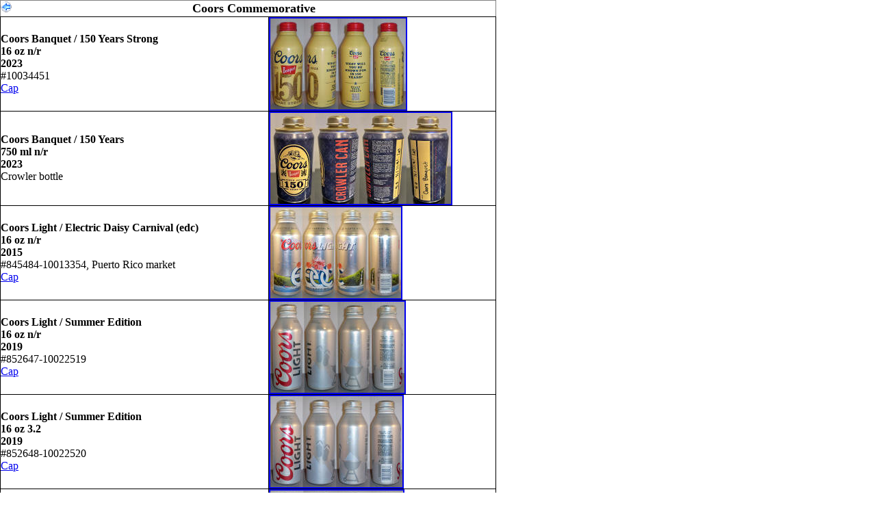

--- FILE ---
content_type: text/html
request_url: http://www.abcchapter.com/bottles/coors/commemorative.html
body_size: 23201
content:
<!DOCTYPE html PUBLIC "-//W3C//DTD XHTML 1.0 Transitional//EN" "http://www.w3.org/TR/xhtml1/DTD/xhtml1-transitional.dtd">
<html xmlns="http://www.w3.org/1999/xhtml">

<head>
<meta content="text/html; charset=windows-1252" http-equiv="Content-Type" />
<title>Coors Commemorative</title>
<style type="text/css">
h2
	{margin-bottom:.0001pt;
	page-break-after:avoid;
	font-size:12.0pt;
	font-family:"Times New Roman","serif";
	color:black;
	text-decoration:underline;
	text-underline:single;
	margin-left: 0in;
	margin-right: 0in;
	margin-top: 0in;
}
 p.MsoNormal
	{margin-bottom:.0001pt;
	font-size:12.0pt;
	font-family:"Times New Roman","serif";
		margin-left: 0in;
	margin-right: 0in;
	margin-top: 0in;
}
 table.MsoNormalTable
	{font-size:10.0pt;
	font-family:"Times New Roman","serif";
}
h1
	{margin-bottom:.0001pt;
	page-break-after:avoid;
	font-size:12.0pt;
	font-family:"Times New Roman","serif";
	text-decoration:underline;
	text-underline:single;
	margin-left: 0in;
	margin-right: 0in;
	margin-top: 0in;
}
.style4 {
	border-collapse: collapse;
	border-style: solid;
	border-width: 1px;
}
.style5 {
	text-align: center;
	border-style: solid;
	border-width: 0;
	font-family: "AR BLANCA";
	font-size: large;
}
.style6 {
	border-style: solid;
	border-width: 1px;
}
.style10 {
	color: #000000;
}
.style11 {
	text-decoration: none;
}
.style12 {
	border-style: solid;
	border-width: 0px;
	text-align: left;
	vertical-align: middle;
}
.style13 {
	border-style: solid;
	border-width: 2px;
}
</style>
<base target="_blank" />
</head>

<body style="margin-left: 0; margin-top: 0">

<p class="MsoNormal"><span style="mso-ansi-language: ES">
<table cellpadding="0" cellspacing="0" class="style4" style="width: 725px">
	<tr>
		<td class="style5" colspan="2" style="width: 740px; height: 23px;">
		<a class="style11" href="http://www.millercoors.com" title="Coors Website">
		<strong><span class="style10">Coors Commemorative</span></strong></a><span style="mso-ansi-language: ES"><strong><a href="../miller/millcoors.asp" target="_parent" title="Back to Coors Listing"><img alt="back" class="style12" height="16" src="../../back.gif" style="float: left" width="16" /></a></strong></span></td>
	</tr>
	<tr>
		<td class="style6" style="width: 390px"><span style="mso-ansi-language: ES">
		<strong>Coors Banquet / 150 Years Strong<br />
		16 oz n/r<br />
		2023</strong><br />
		#10034451<br />
		<a href="crowns/coors%20banquet%20847005-10016590.JPG">Cap</a></span></td>
		<td class="style6" style="width: 330px">
		<a href="images/coors%20banquet%20150%2010034451.jpg">
		<img alt="Coors Banquet Aluminum Bottle" class="style13" height="133" src="thumbs/coors%20banquet%20150%2010034451_small.jpg" width="198" /><!-- MSComment="autothumbnail" xthumbnail-orig-image="file:///C:/Users/Brad/Documents/ABC Chapter/bottles/coors/images/coors banquet 150 10034451.jpg" --></a></td>
	</tr>
	<tr>
		<td class="style6" style="width: 390px"><span style="mso-ansi-language: ES">
		<strong>Coors Banquet / 150 Years<br />
		750 ml n/r<br />
		2023<br />
		</strong>Crowler bottle</span></td>
		<td class="style6" style="width: 330px">
		<a href="images/coors%20banquet%20150%20crowler.jpg">
		<img alt="Coors Banquet 150 Crowler Aluminum Bottle" class="style13" height="133" src="thumbs/coors%20banquet%20150%20crowler_small.jpg" width="264" /><!-- MSComment="autothumbnail" xthumbnail-orig-image="file:///C:/Users/Brad/Documents/ABC Chapter/bottles/coors/images/coors banquet 150 crowler.jpg" --></a></td>
	</tr>
	<tr>
		<td class="style6" style="width: 390px"><strong>Coors Light / Electric 
		Daisy Carnival (edc)<br />
		16 oz n/r<br />
		2015<br />
		</strong><span style="mso-ansi-language: ES">
		#845484-10013354,
		Puerto Rico market<br />
		<a href="crowns/coors%20light%20839565-10010210%201-6.jpg">Cap</a></span></td>
		<td class="style6" style="width: 330px">
		<a href="images/pr_coors%20light%20edc%20845484.jpg">
		<img alt="Coors Light EDC Aluminum Bottle" class="style13" height="133" src="thumbs/pr_coors%20light%20edc%20845484_small.jpg" width="191" /><!-- MSComment="autothumbnail" xthumbnail-orig-image="file:///C:/Users/Brad/Documents/ABC Chapter/bottles/coors/images/pr_coors light edc 845484.jpg" --></a></td>
	</tr>
	<tr>
		<td class="style6" style="width: 390px"><span style="mso-ansi-language: ES">
		<strong>Coors Light / Summer Edition<br />
		16 oz n/r<br />
		2019<br />
		</strong>#852647-10022519<br />
		<a href="crowns/coors%20light%20846216-10015562.jpg">Cap</a></span></td>
		<td class="style6" style="width: 330px">
		<a href="images/coors%20light%20summer%20852647.jpg">
		<img alt="Coors Light Summer Edition Aluminum Bottle" class="style13" height="133" src="thumbs/coors%20light%20summer%20852647_small.jpg" width="196" /><!-- MSComment="autothumbnail" xthumbnail-orig-image="file:///C:/Users/Brad/Documents/ABC Chapter/bottles/coors/images/coors light summer 852647.jpg" --></a></td>
	</tr>
	<tr>
		<td class="style6" style="width: 390px"><span style="mso-ansi-language: ES">
		<strong>Coors Light / Summer Edition<br />
		16 oz 3.2<br />
		2019<br />
		</strong>#852648-10022520<br />
		<a href="crowns/coors%20light%20846216-10015562.jpg">Cap</a></span></td>
		<td class="style6" style="width: 330px">
		<a href="images/coors%20light%20summer%20852648.jpg">
		<img alt="Coor Light Summer Aluminum Bottle" class="style13" height="133" src="thumbs/coors%20light%20summer%20852648_small.jpg" width="193" /><!-- MSComment="autothumbnail" xthumbnail-orig-image="file:///C:/Users/Brad/Documents/ABC Chapter/bottles/coors/images/coors light summer 852648.jpg" --></a></td>
	</tr>
	<tr>
		<td class="style6" style="width: 390px"><span style="mso-ansi-language: ES">
		<strong>Coors Light / Summer Edition<br />
		16 oz redem<br />
		2019<br />
		</strong>#852649-10022521<br />
		<a href="crowns/coors%20light%20846216-10015562.jpg">Cap</a></span></td>
		<td class="style6" style="width: 330px">
		<a href="images/coors%20light%20summer%20852649.jpg">
		<img alt="Coors Light Summer Edition Aluminum Bottle" class="style13" height="133" src="thumbs/coors%20light%20summer%20852649_small.jpg" width="194" /><!-- MSComment="autothumbnail" xthumbnail-orig-image="file:///C:/Users/Brad/Documents/ABC Chapter/bottles/coors/images/coors light summer 852649.jpg" --></a></td>
	</tr>
	<tr>
		<td class="style6" style="width: 390px"><span style="mso-ansi-language: ES">
		<strong>Coors Light / Summer Edition<br />
		16 oz n/r<br />
		2020<br />
		</strong>#854230-10024100<br />
		<a href="crowns/coors%20light%20846216-10015562.jpg">Cap</a></span></td>
		<td class="style6" style="width: 330px">
		<a href="images/coors%20light%20summer%20854230.jpg">
		<img alt="Coors Light Summer EditionAluminum Bottle" class="style13" height="133" src="thumbs/coors%20light%20summer%20854230_small.jpg" width="200" /><!-- MSComment="autothumbnail" xthumbnail-orig-image="file:///C:/Users/Brad/Documents/ABC Chapter/bottles/coors/images/coors light summer 854230.jpg" --></a></td>
	</tr>
	<tr>
		<td class="style6" style="width: 390px"><span style="mso-ansi-language: ES">
		<strong>Coors Light / Summer Edition<br />
		16 oz redem<br />
		2020<br />
		</strong>#854283-10024101<br />
		<a href="crowns/coors%20light%20846216-10015562.jpg">Cap</a></span></td>
		<td class="style6" style="width: 330px">
		<a href="images/coors%20light%20summer%20854283.jpg">
		<img alt="Coors Light Summer Edition Aluminum Bottle" class="style13" height="133" src="thumbs/coors%20light%20summer%20854283_small.jpg" width="195" /><!-- MSComment="autothumbnail" xthumbnail-orig-image="file:///C:/Users/Brad/Documents/ABC Chapter/bottles/coors/images/coors light summer 854283.jpg" --></a></td>
	</tr>
	<tr>
		<td class="style6" style="width: 390px"><span style="mso-ansi-language: ES">
		<strong>Coors Light / Summer Edition<br />
		16 oz n/r<br />
		2021<br />
		</strong>#10026390a, Aqua<br />
		<a href="crowns/coors%20light%2010024569.JPG">Cap</a></span></td>
		<td class="style6" style="width: 330px">
		<a href="images/coors%20light%20summer%2010026390a.jpg">
		<img alt="Coors Light Summer Edition Aluminum Bottle" class="style13" height="133" src="thumbs/coors%20light%20summer%2010026390a_small.jpg" width="195" /><!-- MSComment="autothumbnail" xthumbnail-orig-image="file:///C:/Users/Brad/Documents/ABC Chapter/bottles/coors/images/coors light summer 10026390a.jpg" --></a></td>
	</tr>
	<tr>
		<td class="style6" style="width: 390px"><span style="mso-ansi-language: ES">
		<strong>Coors Light / Summer Edition<br />
		16 oz n/r<br />
		2021<br />
		</strong>#10026390b, Orange<br />
		<a href="crowns/coors%20light%2010024569.JPG">Cap</a></span></td>
		<td class="style6" style="width: 330px">
		<a href="images/coors%20light%20summer%2010026390b.jpg">
		<img alt="Coors Light Summer Edition Aluminum Bottle" class="style13" height="133" src="thumbs/coors%20light%20summer%2010026390b_small.jpg" width="194" /><!-- MSComment="autothumbnail" xthumbnail-orig-image="file:///C:/Users/Brad/Documents/ABC Chapter/bottles/coors/images/coors light summer 10026390b.jpg" --></a></td>
	</tr>
	<tr>
		<td class="style6" style="width: 390px"><span style="mso-ansi-language: ES">
		<strong>Coors Light / Summer Edition<br />
		16 oz n/r<br />
		2021<br />
		</strong>#10026390c, Yellow<br />
		<a href="crowns/coors%20light%2010024569.JPG">Cap</a></span></td>
		<td class="style6" style="width: 330px">
		<a href="images/coors%20light%20summer%2010026390c.jpg">
		<img alt="Coors Light Summer Edition Aluminum Bottle" class="style13" height="133" src="thumbs/coors%20light%20summer%2010026390c_small.jpg" width="195" /><!-- MSComment="autothumbnail" xthumbnail-orig-image="file:///C:/Users/Brad/Documents/ABC Chapter/bottles/coors/images/coors light summer 10026390c.jpg" --></a></td>
	</tr>
	<tr>
		<td class="style6" style="width: 390px"><span style="mso-ansi-language: ES">
		<strong>Coors Light / Summer Edition<br />
		16 oz redem<br />
		2021<br />
		</strong>#10026392a, Aqua<br />
		<a href="crowns/coors%20light%2010024569.JPG">Cap</a></span></td>
		<td class="style6" style="width: 330px">
		<a href="images/coors%20light%20summer%2010026392a.jpg">
		<img alt="Coors Light Summer Edition Aluminum Bottle" class="style13" height="133" src="thumbs/coors%20light%20summer%2010026392a_small.jpg" width="195" /><!-- MSComment="autothumbnail" xthumbnail-orig-image="file:///C:/Users/Brad/Documents/ABC Chapter/bottles/coors/images/coors light summer 10026392a.jpg" --></a></td>
	</tr>
	<tr>
		<td class="style6" style="width: 390px"><span style="mso-ansi-language: ES">
		<strong>Coors Light / Summer Edition<br />
		16 oz redem<br />
		2021<br />
		</strong>#10026392b, Orange<br />
		<a href="crowns/coors%20light%2010024569.JPG">Cap</a></span></td>
		<td class="style6" style="width: 330px">
		<a href="images/coors%20light%20summer%2010026392b.jpg">
		<img alt="Coors Light Summer Edition Aluminum Bottle" class="style13" height="133" src="thumbs/coors%20light%20summer%2010026392b_small.jpg" width="193" /><!-- MSComment="autothumbnail" xthumbnail-orig-image="file:///C:/Users/Brad/Documents/ABC Chapter/bottles/coors/images/coors light summer 10026392b.jpg" --></a></td>
	</tr>
	<tr>
		<td class="style6" style="width: 390px"><span style="mso-ansi-language: ES">
		<strong>Coors Light / Summer Edition<br />
		16 oz redem<br />
		2021<br />
		</strong>#10026392c, Yellow<br />
		<a href="crowns/coors%20light%2010024569.JPG">Cap</a></span></td>
		<td class="style6" style="width: 330px">
		<a href="images/coors%20light%20summer%2010026392c.jpg">
		<img alt="Coors Light Summer Edition Aluminum Bottle" class="style13" height="133" src="thumbs/coors%20light%20summer%2010026392c_small.jpg" width="194" /><!-- MSComment="autothumbnail" xthumbnail-orig-image="file:///C:/Users/Brad/Documents/ABC Chapter/bottles/coors/images/coors light summer 10026392c.jpg" --></a></td>
	</tr>
	<tr>
		<td class="style6" style="width: 390px"><span style="mso-ansi-language: ES">
		<strong>Coors Light / Summer Edition<br />
		16 oz n/r<br />
		2021<br />
		</strong>#10026514a, Aqua, Scan to Chill<br />
		<a href="crowns/coors%20light%2010024569.JPG">Cap</a></span></td>
		<td class="style6" style="width: 330px">
		<a href="images/coors%20light%20summer%2010026514a.jpg">
		<img alt="Coors Light Summer Edition Aluminum Bottle" class="style13" height="133" src="thumbs/coors%20light%20summer%2010026514a_small.jpg" width="195" /><!-- MSComment="autothumbnail" xthumbnail-orig-image="file:///C:/Users/Brad/Documents/ABC Chapter/bottles/coors/images/coors light summer 10026514a.jpg" --></a></td>
	</tr>
	<tr>
		<td class="style6" style="width: 390px"><span style="mso-ansi-language: ES">
		<strong>Coors Light / Summer Edition<br />
		16 oz n/r<br />
		2021<br />
		</strong>#10026514b, Orange, Scan to Chill<br />
		<a href="crowns/coors%20light%2010024569.JPG">Cap</a></span></td>
		<td class="style6" style="width: 330px">
		<a href="images/coors%20light%20summer%2010026514b.jpg">
		<img alt="Coors Light Summer Edition Aluminum Bottle" class="style13" height="133" src="thumbs/coors%20light%20summer%2010026514b_small.jpg" width="193" /><!-- MSComment="autothumbnail" xthumbnail-orig-image="file:///C:/Users/Brad/Documents/ABC Chapter/bottles/coors/images/coors light summer 10026514b.jpg" --></a></td>
	</tr>
	<tr>
		<td class="style6" style="width: 390px"><span style="mso-ansi-language: ES">
		<strong>Coors Light / Summer Edition<br />
		16 oz n/r<br />
		2021<br />
		</strong>#10026514c, Yellow, Scan to Chill<br />
		<a href="crowns/coors%20light%2010024569.JPG">Cap</a></span></td>
		<td class="style6" style="width: 330px">
		<a href="images/coors%20light%20summer%2010026514c.jpg">
		<img alt="Coors Light Summer Edition Aluminum Bottle" class="style13" height="133" src="thumbs/coors%20light%20summer%2010026514c_small.jpg" width="198" /><!-- MSComment="autothumbnail" xthumbnail-orig-image="file:///C:/Users/Brad/Documents/ABC Chapter/bottles/coors/images/coors light summer 10026514c.jpg" --></a></td>
	</tr>
	<tr>
		<td class="style6" style="width: 390px"><span style="mso-ansi-language: ES">
		<strong>Coors Light / Summer Edition Chill / Days<br />
		16 oz redem<br />
		2022<br />
		</strong>#10033039<br />
		<a href="crowns/coors%20light%2010024569.JPG">Cap</a></span></td>
		<td class="style6" style="width: 330px">
		<a href="images/coors%20light%20summer%20days%2010033039.jpg">
		<img alt="Coors Light Summer Edition Chill Aluminum Bottle" class="style13" height="133" src="thumbs/coors%20light%20summer%20days%2010033039_small.jpg" width="197" /><!-- MSComment="autothumbnail" xthumbnail-orig-image="file:///C:/Users/Brad/Documents/ABC Chapter/bottles/coors/images/coors light summer days 10033039.jpg" --></a></td>
	</tr>
	<tr>
		<td class="style6" style="width: 390px"><span style="mso-ansi-language: ES">
		<strong>Coors Light / Summer Edition Chill / Days<br />
		16 oz n/r<br />
		2022<br />
		</strong>#10033051<br />
		<a href="crowns/coors%20light%2010024569.JPG">Cap</a></span></td>
		<td class="style6" style="width: 330px">
		<a href="images/coors%20light%20summer%20days%2010033051.jpg">
		<img alt="Coors Light Summer Edition Chill Aluminum Bottle" class="style13" height="133" src="thumbs/coors%20light%20summer%20days%2010033051_small.jpg" width="196" /><!-- MSComment="autothumbnail" xthumbnail-orig-image="file:///C:/Users/Brad/Documents/ABC Chapter/bottles/coors/images/coors light summer days 10033051.jpg" --></a></td>
	</tr>
	<tr>
		<td class="style6" style="width: 390px"><span style="mso-ansi-language: ES">
		<strong>Coors Light / Summer Edition Chill / Jams<br />
		16 oz redem<br />
		2022<br />
		</strong>#10033039<br />
		<a href="crowns/coors%20light%2010024569.JPG">Cap</a></span></td>
		<td class="style6" style="width: 330px">
		<a href="images/coors%20light%20summer%20jams%2010033039.jpg">
		<img alt="Coors Light Summer Edition Chill Aluminum Bottle" class="style13" height="133" src="thumbs/coors%20light%20summer%20jams%2010033039_small.jpg" width="197" /><!-- MSComment="autothumbnail" xthumbnail-orig-image="file:///C:/Users/Brad/Documents/ABC Chapter/bottles/coors/images/coors light summer jams 10033039.jpg" --></a></td>
	</tr>
	<tr>
		<td class="style6" style="width: 390px"><span style="mso-ansi-language: ES">
		<strong>Coors Light / Summer Edition Chill / Jams<br />
		16 oz n/r<br />
		2022<br />
		</strong>#10033051<br />
		<a href="crowns/coors%20light%2010024569.JPG">Cap</a></span></td>
		<td class="style6" style="width: 330px">
		<a href="images/coors%20light%20summer%20jams%2010033051.jpg">
		<img alt="Coors Light Summer Edition Chill Aluminum Bottle" class="style13" height="133" src="thumbs/coors%20light%20summer%20jams%2010033051_small.jpg" width="203" /><!-- MSComment="autothumbnail" xthumbnail-orig-image="file:///C:/Users/Brad/Documents/ABC Chapter/bottles/coors/images/coors light summer jams 10033051.jpg" --></a></td>
	</tr>
	<tr>
		<td class="style6" style="width: 390px"><span style="mso-ansi-language: ES">
		<strong>Coors Light / Summer Edition Chill / Nights<br />
		16 oz redem<br />
		2022<br />
		</strong>#10033039<br />
		<a href="crowns/coors%20light%2010024569.JPG">Cap</a></span></td>
		<td class="style6" style="width: 330px">
		<a href="images/coors%20light%20summer%20nights%2010033039.jpg">
		<img alt="Coors Light Summer Edition Chill Aluminum Bottle" class="style13" height="133" src="thumbs/coors%20light%20summer%20nights%2010033039_small.jpg" width="193" /><!-- MSComment="autothumbnail" xthumbnail-orig-image="file:///C:/Users/Brad/Documents/ABC Chapter/bottles/coors/images/coors light summer nights 10033039.jpg" --></a></td>
	</tr>
	<tr>
		<td class="style6" style="width: 390px"><span style="mso-ansi-language: ES">
		<strong>Coors Light / Summer Edition Chill / Nights<br />
		16 oz n/r<br />
		2022<br />
		</strong>#10033051<br />
		<a href="crowns/coors%20light%2010024569.JPG">Cap</a></span></td>
		<td class="style6" style="width: 330px">
		<a href="images/coors%20light%20summer%20nights%2010033051.jpg">
		<img alt="Coors Light Summer Edition Chill Aluminum Bottle" class="style13" height="133" src="thumbs/coors%20light%20summer%20nights%2010033051_small.jpg" width="192" /><!-- MSComment="autothumbnail" xthumbnail-orig-image="file:///C:/Users/Brad/Documents/ABC Chapter/bottles/coors/images/coors light summer nights 10033051.jpg" --></a></td>
	</tr>
	<tr>
		<td class="style6" style="width: 390px"><span style="mso-ansi-language: ES">
		<strong>Coors Light / Summer Edition Chill / Trips<br />
		16 oz redem<br />
		2022<br />
		</strong>#10033039<br />
		<a href="crowns/coors%20light%2010024569.JPG">Cap</a></span></td>
		<td class="style6" style="width: 330px">
		<a href="images/coors%20light%20summer%20trips%2010033039.jpg">
		<img alt="Coors Light Summer Edition Chill Aluminum Bottle" class="style13" height="133" src="thumbs/coors%20light%20summer%20trips%2010033039_small.jpg" width="197" /><!-- MSComment="autothumbnail" xthumbnail-orig-image="file:///C:/Users/Brad/Documents/ABC Chapter/bottles/coors/images/coors light summer trips 10033039.jpg" --></a></td>
	</tr>
	<tr>
		<td class="style6" style="width: 390px"><span style="mso-ansi-language: ES">
		<strong>Coors Light / Summer Edition Chill / Trips<br />
		16 oz n/r<br />
		2022<br />
		</strong>#10033051<br />
		<a href="crowns/coors%20light%2010024569.JPG">Cap</a></span></td>
		<td class="style6" style="width: 330px">
		<a href="images/coors%20light%20summer%20trips%2010033051.jpg">
		<img alt="Coors Light Summer Edition Chill Aluminum Bottle" class="style13" height="133" src="thumbs/coors%20light%20summer%20trips%2010033051_small.jpg" width="196" /><!-- MSComment="autothumbnail" xthumbnail-orig-image="file:///C:/Users/Brad/Documents/ABC Chapter/bottles/coors/images/coors light summer trips 10033051.jpg" --></a></td>
	</tr>
	<tr>
		<td class="style6" style="width: 390px"><span style="mso-ansi-language: ES">
		<strong>Coors Light / Summer Edition Chill / Vibes<br />
		16 oz redem<br />
		2022<br />
		</strong>#10033039<br />
		<a href="crowns/coors%20light%2010024569.JPG">Cap</a></span></td>
		<td class="style6" style="width: 330px">
		<a href="images/coors%20light%20summer%20vibes%2010033039.jpg">
		<img alt="Coors Light Summer Edition Chill Aluminum Bottle" class="style13" height="133" src="thumbs/coors%20light%20summer%20vibes%2010033039_small.jpg" width="194" /><!-- MSComment="autothumbnail" xthumbnail-orig-image="file:///C:/Users/Brad/Documents/ABC Chapter/bottles/coors/images/coors light summer vibes 10033039.jpg" --></a></td>
	</tr>
	<tr>
		<td class="style6" style="width: 390px"><span style="mso-ansi-language: ES">
		<strong>Coors Light / Summer Edition Chill / Vibes<br />
		16 oz n/r<br />
		2022<br />
		</strong>#10033051<br />
		<a href="crowns/coors%20light%2010024569.JPG">Cap</a></span></td>
		<td class="style6" style="width: 330px">
		<a href="images/coors%20light%20summer%20vibes%2010033051.jpg">
		<img alt="Coors Light Summer Edition Chill Aluminum Bottle" class="style13" height="133" src="thumbs/coors%20light%20summer%20vibes%2010033051_small.jpg" width="203" /><!-- MSComment="autothumbnail" xthumbnail-orig-image="file:///C:/Users/Brad/Documents/ABC Chapter/bottles/coors/images/coors light summer vibes 10033051.jpg" --></a></td>
	</tr>
	<tr>
		<td class="style6" style="width: 390px"><span style="mso-ansi-language: ES">
		<strong>Coors Light / Summer Edition Chill / Views<br />
		16 oz redem<br />
		2022<br />
		</strong>#10033039<br />
		<a href="crowns/coors%20light%2010024569.JPG">Cap</a></span></td>
		<td class="style6" style="width: 330px">
		<a href="images/coors%20light%20summer%20views%2010033039.jpg">
		<img alt="Coors Light Summer Edition Chill Aluminum Bottle" class="style13" height="133" src="thumbs/coors%20light%20summer%20views%2010033039_small.jpg" width="194" /><!-- MSComment="autothumbnail" xthumbnail-orig-image="file:///C:/Users/Brad/Documents/ABC Chapter/bottles/coors/images/coors light summer views 10033039.jpg" --></a></td>
	</tr>
	<tr>
		<td class="style6" style="width: 390px"><span style="mso-ansi-language: ES">
		<strong>Coors Light / Summer Edition Chill / Views<br />
		16 oz n/r<br />
		2022<br />
		</strong>#10033051<br />
		<a href="crowns/coors%20light%2010024569.JPG">Cap</a></span></td>
		<td class="style6" style="width: 330px">
		<a href="images/coors%20light%20summer%20views%2010033051.jpg">
		<img alt="Coors Light Summer Edition Chill Aluminum Bottle" class="style13" height="133" src="thumbs/coors%20light%20summer%20views%2010033051_small.jpg" width="203" /><!-- MSComment="autothumbnail" xthumbnail-orig-image="file:///C:/Users/Brad/Documents/ABC Chapter/bottles/coors/images/coors light summer views 10033051.jpg" --></a></td>
	</tr>
	</table>
</span></p>

</body>

</html>
